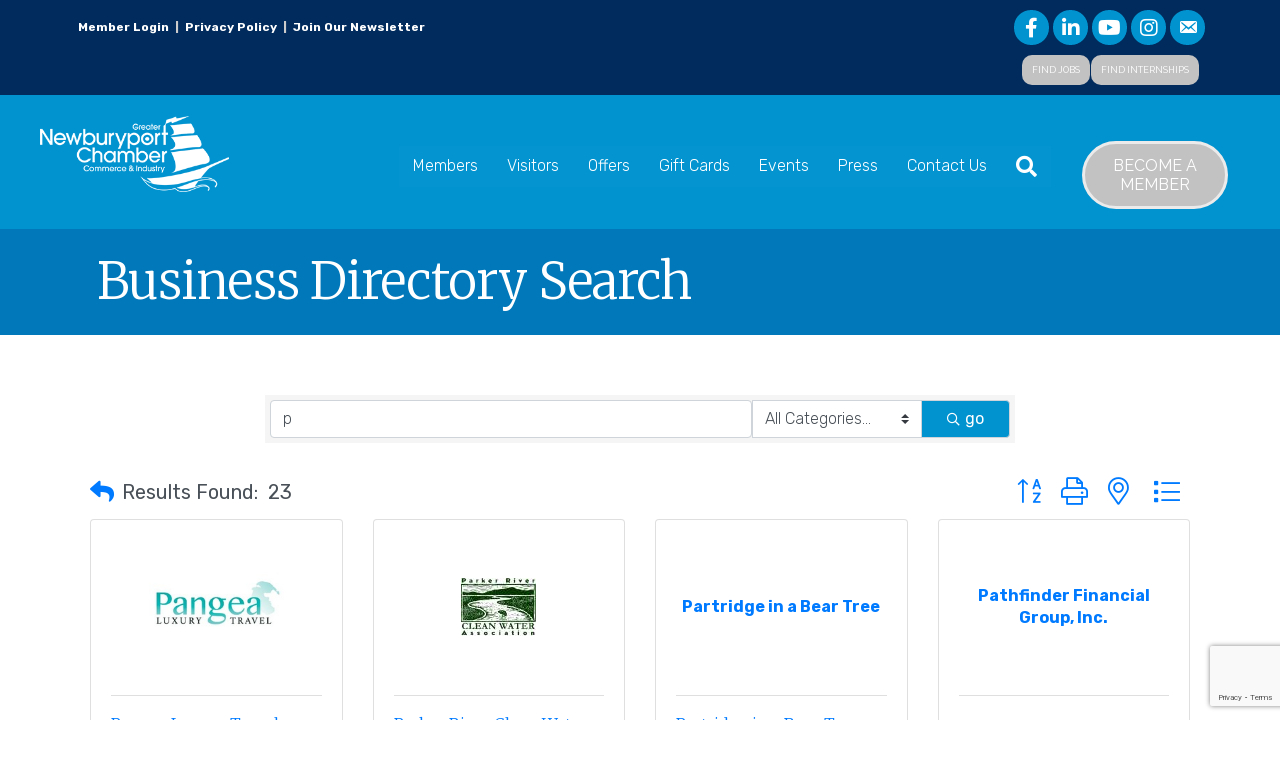

--- FILE ---
content_type: text/html; charset=utf-8
request_url: https://www.google.com/recaptcha/enterprise/anchor?ar=1&k=6LfI_T8rAAAAAMkWHrLP_GfSf3tLy9tKa839wcWa&co=aHR0cHM6Ly9idXNpbmVzcy5uZXdidXJ5cG9ydGNoYW1iZXIub3JnOjQ0Mw..&hl=en&v=PoyoqOPhxBO7pBk68S4YbpHZ&size=invisible&anchor-ms=20000&execute-ms=30000&cb=woe2s2vusn3x
body_size: 48968
content:
<!DOCTYPE HTML><html dir="ltr" lang="en"><head><meta http-equiv="Content-Type" content="text/html; charset=UTF-8">
<meta http-equiv="X-UA-Compatible" content="IE=edge">
<title>reCAPTCHA</title>
<style type="text/css">
/* cyrillic-ext */
@font-face {
  font-family: 'Roboto';
  font-style: normal;
  font-weight: 400;
  font-stretch: 100%;
  src: url(//fonts.gstatic.com/s/roboto/v48/KFO7CnqEu92Fr1ME7kSn66aGLdTylUAMa3GUBHMdazTgWw.woff2) format('woff2');
  unicode-range: U+0460-052F, U+1C80-1C8A, U+20B4, U+2DE0-2DFF, U+A640-A69F, U+FE2E-FE2F;
}
/* cyrillic */
@font-face {
  font-family: 'Roboto';
  font-style: normal;
  font-weight: 400;
  font-stretch: 100%;
  src: url(//fonts.gstatic.com/s/roboto/v48/KFO7CnqEu92Fr1ME7kSn66aGLdTylUAMa3iUBHMdazTgWw.woff2) format('woff2');
  unicode-range: U+0301, U+0400-045F, U+0490-0491, U+04B0-04B1, U+2116;
}
/* greek-ext */
@font-face {
  font-family: 'Roboto';
  font-style: normal;
  font-weight: 400;
  font-stretch: 100%;
  src: url(//fonts.gstatic.com/s/roboto/v48/KFO7CnqEu92Fr1ME7kSn66aGLdTylUAMa3CUBHMdazTgWw.woff2) format('woff2');
  unicode-range: U+1F00-1FFF;
}
/* greek */
@font-face {
  font-family: 'Roboto';
  font-style: normal;
  font-weight: 400;
  font-stretch: 100%;
  src: url(//fonts.gstatic.com/s/roboto/v48/KFO7CnqEu92Fr1ME7kSn66aGLdTylUAMa3-UBHMdazTgWw.woff2) format('woff2');
  unicode-range: U+0370-0377, U+037A-037F, U+0384-038A, U+038C, U+038E-03A1, U+03A3-03FF;
}
/* math */
@font-face {
  font-family: 'Roboto';
  font-style: normal;
  font-weight: 400;
  font-stretch: 100%;
  src: url(//fonts.gstatic.com/s/roboto/v48/KFO7CnqEu92Fr1ME7kSn66aGLdTylUAMawCUBHMdazTgWw.woff2) format('woff2');
  unicode-range: U+0302-0303, U+0305, U+0307-0308, U+0310, U+0312, U+0315, U+031A, U+0326-0327, U+032C, U+032F-0330, U+0332-0333, U+0338, U+033A, U+0346, U+034D, U+0391-03A1, U+03A3-03A9, U+03B1-03C9, U+03D1, U+03D5-03D6, U+03F0-03F1, U+03F4-03F5, U+2016-2017, U+2034-2038, U+203C, U+2040, U+2043, U+2047, U+2050, U+2057, U+205F, U+2070-2071, U+2074-208E, U+2090-209C, U+20D0-20DC, U+20E1, U+20E5-20EF, U+2100-2112, U+2114-2115, U+2117-2121, U+2123-214F, U+2190, U+2192, U+2194-21AE, U+21B0-21E5, U+21F1-21F2, U+21F4-2211, U+2213-2214, U+2216-22FF, U+2308-230B, U+2310, U+2319, U+231C-2321, U+2336-237A, U+237C, U+2395, U+239B-23B7, U+23D0, U+23DC-23E1, U+2474-2475, U+25AF, U+25B3, U+25B7, U+25BD, U+25C1, U+25CA, U+25CC, U+25FB, U+266D-266F, U+27C0-27FF, U+2900-2AFF, U+2B0E-2B11, U+2B30-2B4C, U+2BFE, U+3030, U+FF5B, U+FF5D, U+1D400-1D7FF, U+1EE00-1EEFF;
}
/* symbols */
@font-face {
  font-family: 'Roboto';
  font-style: normal;
  font-weight: 400;
  font-stretch: 100%;
  src: url(//fonts.gstatic.com/s/roboto/v48/KFO7CnqEu92Fr1ME7kSn66aGLdTylUAMaxKUBHMdazTgWw.woff2) format('woff2');
  unicode-range: U+0001-000C, U+000E-001F, U+007F-009F, U+20DD-20E0, U+20E2-20E4, U+2150-218F, U+2190, U+2192, U+2194-2199, U+21AF, U+21E6-21F0, U+21F3, U+2218-2219, U+2299, U+22C4-22C6, U+2300-243F, U+2440-244A, U+2460-24FF, U+25A0-27BF, U+2800-28FF, U+2921-2922, U+2981, U+29BF, U+29EB, U+2B00-2BFF, U+4DC0-4DFF, U+FFF9-FFFB, U+10140-1018E, U+10190-1019C, U+101A0, U+101D0-101FD, U+102E0-102FB, U+10E60-10E7E, U+1D2C0-1D2D3, U+1D2E0-1D37F, U+1F000-1F0FF, U+1F100-1F1AD, U+1F1E6-1F1FF, U+1F30D-1F30F, U+1F315, U+1F31C, U+1F31E, U+1F320-1F32C, U+1F336, U+1F378, U+1F37D, U+1F382, U+1F393-1F39F, U+1F3A7-1F3A8, U+1F3AC-1F3AF, U+1F3C2, U+1F3C4-1F3C6, U+1F3CA-1F3CE, U+1F3D4-1F3E0, U+1F3ED, U+1F3F1-1F3F3, U+1F3F5-1F3F7, U+1F408, U+1F415, U+1F41F, U+1F426, U+1F43F, U+1F441-1F442, U+1F444, U+1F446-1F449, U+1F44C-1F44E, U+1F453, U+1F46A, U+1F47D, U+1F4A3, U+1F4B0, U+1F4B3, U+1F4B9, U+1F4BB, U+1F4BF, U+1F4C8-1F4CB, U+1F4D6, U+1F4DA, U+1F4DF, U+1F4E3-1F4E6, U+1F4EA-1F4ED, U+1F4F7, U+1F4F9-1F4FB, U+1F4FD-1F4FE, U+1F503, U+1F507-1F50B, U+1F50D, U+1F512-1F513, U+1F53E-1F54A, U+1F54F-1F5FA, U+1F610, U+1F650-1F67F, U+1F687, U+1F68D, U+1F691, U+1F694, U+1F698, U+1F6AD, U+1F6B2, U+1F6B9-1F6BA, U+1F6BC, U+1F6C6-1F6CF, U+1F6D3-1F6D7, U+1F6E0-1F6EA, U+1F6F0-1F6F3, U+1F6F7-1F6FC, U+1F700-1F7FF, U+1F800-1F80B, U+1F810-1F847, U+1F850-1F859, U+1F860-1F887, U+1F890-1F8AD, U+1F8B0-1F8BB, U+1F8C0-1F8C1, U+1F900-1F90B, U+1F93B, U+1F946, U+1F984, U+1F996, U+1F9E9, U+1FA00-1FA6F, U+1FA70-1FA7C, U+1FA80-1FA89, U+1FA8F-1FAC6, U+1FACE-1FADC, U+1FADF-1FAE9, U+1FAF0-1FAF8, U+1FB00-1FBFF;
}
/* vietnamese */
@font-face {
  font-family: 'Roboto';
  font-style: normal;
  font-weight: 400;
  font-stretch: 100%;
  src: url(//fonts.gstatic.com/s/roboto/v48/KFO7CnqEu92Fr1ME7kSn66aGLdTylUAMa3OUBHMdazTgWw.woff2) format('woff2');
  unicode-range: U+0102-0103, U+0110-0111, U+0128-0129, U+0168-0169, U+01A0-01A1, U+01AF-01B0, U+0300-0301, U+0303-0304, U+0308-0309, U+0323, U+0329, U+1EA0-1EF9, U+20AB;
}
/* latin-ext */
@font-face {
  font-family: 'Roboto';
  font-style: normal;
  font-weight: 400;
  font-stretch: 100%;
  src: url(//fonts.gstatic.com/s/roboto/v48/KFO7CnqEu92Fr1ME7kSn66aGLdTylUAMa3KUBHMdazTgWw.woff2) format('woff2');
  unicode-range: U+0100-02BA, U+02BD-02C5, U+02C7-02CC, U+02CE-02D7, U+02DD-02FF, U+0304, U+0308, U+0329, U+1D00-1DBF, U+1E00-1E9F, U+1EF2-1EFF, U+2020, U+20A0-20AB, U+20AD-20C0, U+2113, U+2C60-2C7F, U+A720-A7FF;
}
/* latin */
@font-face {
  font-family: 'Roboto';
  font-style: normal;
  font-weight: 400;
  font-stretch: 100%;
  src: url(//fonts.gstatic.com/s/roboto/v48/KFO7CnqEu92Fr1ME7kSn66aGLdTylUAMa3yUBHMdazQ.woff2) format('woff2');
  unicode-range: U+0000-00FF, U+0131, U+0152-0153, U+02BB-02BC, U+02C6, U+02DA, U+02DC, U+0304, U+0308, U+0329, U+2000-206F, U+20AC, U+2122, U+2191, U+2193, U+2212, U+2215, U+FEFF, U+FFFD;
}
/* cyrillic-ext */
@font-face {
  font-family: 'Roboto';
  font-style: normal;
  font-weight: 500;
  font-stretch: 100%;
  src: url(//fonts.gstatic.com/s/roboto/v48/KFO7CnqEu92Fr1ME7kSn66aGLdTylUAMa3GUBHMdazTgWw.woff2) format('woff2');
  unicode-range: U+0460-052F, U+1C80-1C8A, U+20B4, U+2DE0-2DFF, U+A640-A69F, U+FE2E-FE2F;
}
/* cyrillic */
@font-face {
  font-family: 'Roboto';
  font-style: normal;
  font-weight: 500;
  font-stretch: 100%;
  src: url(//fonts.gstatic.com/s/roboto/v48/KFO7CnqEu92Fr1ME7kSn66aGLdTylUAMa3iUBHMdazTgWw.woff2) format('woff2');
  unicode-range: U+0301, U+0400-045F, U+0490-0491, U+04B0-04B1, U+2116;
}
/* greek-ext */
@font-face {
  font-family: 'Roboto';
  font-style: normal;
  font-weight: 500;
  font-stretch: 100%;
  src: url(//fonts.gstatic.com/s/roboto/v48/KFO7CnqEu92Fr1ME7kSn66aGLdTylUAMa3CUBHMdazTgWw.woff2) format('woff2');
  unicode-range: U+1F00-1FFF;
}
/* greek */
@font-face {
  font-family: 'Roboto';
  font-style: normal;
  font-weight: 500;
  font-stretch: 100%;
  src: url(//fonts.gstatic.com/s/roboto/v48/KFO7CnqEu92Fr1ME7kSn66aGLdTylUAMa3-UBHMdazTgWw.woff2) format('woff2');
  unicode-range: U+0370-0377, U+037A-037F, U+0384-038A, U+038C, U+038E-03A1, U+03A3-03FF;
}
/* math */
@font-face {
  font-family: 'Roboto';
  font-style: normal;
  font-weight: 500;
  font-stretch: 100%;
  src: url(//fonts.gstatic.com/s/roboto/v48/KFO7CnqEu92Fr1ME7kSn66aGLdTylUAMawCUBHMdazTgWw.woff2) format('woff2');
  unicode-range: U+0302-0303, U+0305, U+0307-0308, U+0310, U+0312, U+0315, U+031A, U+0326-0327, U+032C, U+032F-0330, U+0332-0333, U+0338, U+033A, U+0346, U+034D, U+0391-03A1, U+03A3-03A9, U+03B1-03C9, U+03D1, U+03D5-03D6, U+03F0-03F1, U+03F4-03F5, U+2016-2017, U+2034-2038, U+203C, U+2040, U+2043, U+2047, U+2050, U+2057, U+205F, U+2070-2071, U+2074-208E, U+2090-209C, U+20D0-20DC, U+20E1, U+20E5-20EF, U+2100-2112, U+2114-2115, U+2117-2121, U+2123-214F, U+2190, U+2192, U+2194-21AE, U+21B0-21E5, U+21F1-21F2, U+21F4-2211, U+2213-2214, U+2216-22FF, U+2308-230B, U+2310, U+2319, U+231C-2321, U+2336-237A, U+237C, U+2395, U+239B-23B7, U+23D0, U+23DC-23E1, U+2474-2475, U+25AF, U+25B3, U+25B7, U+25BD, U+25C1, U+25CA, U+25CC, U+25FB, U+266D-266F, U+27C0-27FF, U+2900-2AFF, U+2B0E-2B11, U+2B30-2B4C, U+2BFE, U+3030, U+FF5B, U+FF5D, U+1D400-1D7FF, U+1EE00-1EEFF;
}
/* symbols */
@font-face {
  font-family: 'Roboto';
  font-style: normal;
  font-weight: 500;
  font-stretch: 100%;
  src: url(//fonts.gstatic.com/s/roboto/v48/KFO7CnqEu92Fr1ME7kSn66aGLdTylUAMaxKUBHMdazTgWw.woff2) format('woff2');
  unicode-range: U+0001-000C, U+000E-001F, U+007F-009F, U+20DD-20E0, U+20E2-20E4, U+2150-218F, U+2190, U+2192, U+2194-2199, U+21AF, U+21E6-21F0, U+21F3, U+2218-2219, U+2299, U+22C4-22C6, U+2300-243F, U+2440-244A, U+2460-24FF, U+25A0-27BF, U+2800-28FF, U+2921-2922, U+2981, U+29BF, U+29EB, U+2B00-2BFF, U+4DC0-4DFF, U+FFF9-FFFB, U+10140-1018E, U+10190-1019C, U+101A0, U+101D0-101FD, U+102E0-102FB, U+10E60-10E7E, U+1D2C0-1D2D3, U+1D2E0-1D37F, U+1F000-1F0FF, U+1F100-1F1AD, U+1F1E6-1F1FF, U+1F30D-1F30F, U+1F315, U+1F31C, U+1F31E, U+1F320-1F32C, U+1F336, U+1F378, U+1F37D, U+1F382, U+1F393-1F39F, U+1F3A7-1F3A8, U+1F3AC-1F3AF, U+1F3C2, U+1F3C4-1F3C6, U+1F3CA-1F3CE, U+1F3D4-1F3E0, U+1F3ED, U+1F3F1-1F3F3, U+1F3F5-1F3F7, U+1F408, U+1F415, U+1F41F, U+1F426, U+1F43F, U+1F441-1F442, U+1F444, U+1F446-1F449, U+1F44C-1F44E, U+1F453, U+1F46A, U+1F47D, U+1F4A3, U+1F4B0, U+1F4B3, U+1F4B9, U+1F4BB, U+1F4BF, U+1F4C8-1F4CB, U+1F4D6, U+1F4DA, U+1F4DF, U+1F4E3-1F4E6, U+1F4EA-1F4ED, U+1F4F7, U+1F4F9-1F4FB, U+1F4FD-1F4FE, U+1F503, U+1F507-1F50B, U+1F50D, U+1F512-1F513, U+1F53E-1F54A, U+1F54F-1F5FA, U+1F610, U+1F650-1F67F, U+1F687, U+1F68D, U+1F691, U+1F694, U+1F698, U+1F6AD, U+1F6B2, U+1F6B9-1F6BA, U+1F6BC, U+1F6C6-1F6CF, U+1F6D3-1F6D7, U+1F6E0-1F6EA, U+1F6F0-1F6F3, U+1F6F7-1F6FC, U+1F700-1F7FF, U+1F800-1F80B, U+1F810-1F847, U+1F850-1F859, U+1F860-1F887, U+1F890-1F8AD, U+1F8B0-1F8BB, U+1F8C0-1F8C1, U+1F900-1F90B, U+1F93B, U+1F946, U+1F984, U+1F996, U+1F9E9, U+1FA00-1FA6F, U+1FA70-1FA7C, U+1FA80-1FA89, U+1FA8F-1FAC6, U+1FACE-1FADC, U+1FADF-1FAE9, U+1FAF0-1FAF8, U+1FB00-1FBFF;
}
/* vietnamese */
@font-face {
  font-family: 'Roboto';
  font-style: normal;
  font-weight: 500;
  font-stretch: 100%;
  src: url(//fonts.gstatic.com/s/roboto/v48/KFO7CnqEu92Fr1ME7kSn66aGLdTylUAMa3OUBHMdazTgWw.woff2) format('woff2');
  unicode-range: U+0102-0103, U+0110-0111, U+0128-0129, U+0168-0169, U+01A0-01A1, U+01AF-01B0, U+0300-0301, U+0303-0304, U+0308-0309, U+0323, U+0329, U+1EA0-1EF9, U+20AB;
}
/* latin-ext */
@font-face {
  font-family: 'Roboto';
  font-style: normal;
  font-weight: 500;
  font-stretch: 100%;
  src: url(//fonts.gstatic.com/s/roboto/v48/KFO7CnqEu92Fr1ME7kSn66aGLdTylUAMa3KUBHMdazTgWw.woff2) format('woff2');
  unicode-range: U+0100-02BA, U+02BD-02C5, U+02C7-02CC, U+02CE-02D7, U+02DD-02FF, U+0304, U+0308, U+0329, U+1D00-1DBF, U+1E00-1E9F, U+1EF2-1EFF, U+2020, U+20A0-20AB, U+20AD-20C0, U+2113, U+2C60-2C7F, U+A720-A7FF;
}
/* latin */
@font-face {
  font-family: 'Roboto';
  font-style: normal;
  font-weight: 500;
  font-stretch: 100%;
  src: url(//fonts.gstatic.com/s/roboto/v48/KFO7CnqEu92Fr1ME7kSn66aGLdTylUAMa3yUBHMdazQ.woff2) format('woff2');
  unicode-range: U+0000-00FF, U+0131, U+0152-0153, U+02BB-02BC, U+02C6, U+02DA, U+02DC, U+0304, U+0308, U+0329, U+2000-206F, U+20AC, U+2122, U+2191, U+2193, U+2212, U+2215, U+FEFF, U+FFFD;
}
/* cyrillic-ext */
@font-face {
  font-family: 'Roboto';
  font-style: normal;
  font-weight: 900;
  font-stretch: 100%;
  src: url(//fonts.gstatic.com/s/roboto/v48/KFO7CnqEu92Fr1ME7kSn66aGLdTylUAMa3GUBHMdazTgWw.woff2) format('woff2');
  unicode-range: U+0460-052F, U+1C80-1C8A, U+20B4, U+2DE0-2DFF, U+A640-A69F, U+FE2E-FE2F;
}
/* cyrillic */
@font-face {
  font-family: 'Roboto';
  font-style: normal;
  font-weight: 900;
  font-stretch: 100%;
  src: url(//fonts.gstatic.com/s/roboto/v48/KFO7CnqEu92Fr1ME7kSn66aGLdTylUAMa3iUBHMdazTgWw.woff2) format('woff2');
  unicode-range: U+0301, U+0400-045F, U+0490-0491, U+04B0-04B1, U+2116;
}
/* greek-ext */
@font-face {
  font-family: 'Roboto';
  font-style: normal;
  font-weight: 900;
  font-stretch: 100%;
  src: url(//fonts.gstatic.com/s/roboto/v48/KFO7CnqEu92Fr1ME7kSn66aGLdTylUAMa3CUBHMdazTgWw.woff2) format('woff2');
  unicode-range: U+1F00-1FFF;
}
/* greek */
@font-face {
  font-family: 'Roboto';
  font-style: normal;
  font-weight: 900;
  font-stretch: 100%;
  src: url(//fonts.gstatic.com/s/roboto/v48/KFO7CnqEu92Fr1ME7kSn66aGLdTylUAMa3-UBHMdazTgWw.woff2) format('woff2');
  unicode-range: U+0370-0377, U+037A-037F, U+0384-038A, U+038C, U+038E-03A1, U+03A3-03FF;
}
/* math */
@font-face {
  font-family: 'Roboto';
  font-style: normal;
  font-weight: 900;
  font-stretch: 100%;
  src: url(//fonts.gstatic.com/s/roboto/v48/KFO7CnqEu92Fr1ME7kSn66aGLdTylUAMawCUBHMdazTgWw.woff2) format('woff2');
  unicode-range: U+0302-0303, U+0305, U+0307-0308, U+0310, U+0312, U+0315, U+031A, U+0326-0327, U+032C, U+032F-0330, U+0332-0333, U+0338, U+033A, U+0346, U+034D, U+0391-03A1, U+03A3-03A9, U+03B1-03C9, U+03D1, U+03D5-03D6, U+03F0-03F1, U+03F4-03F5, U+2016-2017, U+2034-2038, U+203C, U+2040, U+2043, U+2047, U+2050, U+2057, U+205F, U+2070-2071, U+2074-208E, U+2090-209C, U+20D0-20DC, U+20E1, U+20E5-20EF, U+2100-2112, U+2114-2115, U+2117-2121, U+2123-214F, U+2190, U+2192, U+2194-21AE, U+21B0-21E5, U+21F1-21F2, U+21F4-2211, U+2213-2214, U+2216-22FF, U+2308-230B, U+2310, U+2319, U+231C-2321, U+2336-237A, U+237C, U+2395, U+239B-23B7, U+23D0, U+23DC-23E1, U+2474-2475, U+25AF, U+25B3, U+25B7, U+25BD, U+25C1, U+25CA, U+25CC, U+25FB, U+266D-266F, U+27C0-27FF, U+2900-2AFF, U+2B0E-2B11, U+2B30-2B4C, U+2BFE, U+3030, U+FF5B, U+FF5D, U+1D400-1D7FF, U+1EE00-1EEFF;
}
/* symbols */
@font-face {
  font-family: 'Roboto';
  font-style: normal;
  font-weight: 900;
  font-stretch: 100%;
  src: url(//fonts.gstatic.com/s/roboto/v48/KFO7CnqEu92Fr1ME7kSn66aGLdTylUAMaxKUBHMdazTgWw.woff2) format('woff2');
  unicode-range: U+0001-000C, U+000E-001F, U+007F-009F, U+20DD-20E0, U+20E2-20E4, U+2150-218F, U+2190, U+2192, U+2194-2199, U+21AF, U+21E6-21F0, U+21F3, U+2218-2219, U+2299, U+22C4-22C6, U+2300-243F, U+2440-244A, U+2460-24FF, U+25A0-27BF, U+2800-28FF, U+2921-2922, U+2981, U+29BF, U+29EB, U+2B00-2BFF, U+4DC0-4DFF, U+FFF9-FFFB, U+10140-1018E, U+10190-1019C, U+101A0, U+101D0-101FD, U+102E0-102FB, U+10E60-10E7E, U+1D2C0-1D2D3, U+1D2E0-1D37F, U+1F000-1F0FF, U+1F100-1F1AD, U+1F1E6-1F1FF, U+1F30D-1F30F, U+1F315, U+1F31C, U+1F31E, U+1F320-1F32C, U+1F336, U+1F378, U+1F37D, U+1F382, U+1F393-1F39F, U+1F3A7-1F3A8, U+1F3AC-1F3AF, U+1F3C2, U+1F3C4-1F3C6, U+1F3CA-1F3CE, U+1F3D4-1F3E0, U+1F3ED, U+1F3F1-1F3F3, U+1F3F5-1F3F7, U+1F408, U+1F415, U+1F41F, U+1F426, U+1F43F, U+1F441-1F442, U+1F444, U+1F446-1F449, U+1F44C-1F44E, U+1F453, U+1F46A, U+1F47D, U+1F4A3, U+1F4B0, U+1F4B3, U+1F4B9, U+1F4BB, U+1F4BF, U+1F4C8-1F4CB, U+1F4D6, U+1F4DA, U+1F4DF, U+1F4E3-1F4E6, U+1F4EA-1F4ED, U+1F4F7, U+1F4F9-1F4FB, U+1F4FD-1F4FE, U+1F503, U+1F507-1F50B, U+1F50D, U+1F512-1F513, U+1F53E-1F54A, U+1F54F-1F5FA, U+1F610, U+1F650-1F67F, U+1F687, U+1F68D, U+1F691, U+1F694, U+1F698, U+1F6AD, U+1F6B2, U+1F6B9-1F6BA, U+1F6BC, U+1F6C6-1F6CF, U+1F6D3-1F6D7, U+1F6E0-1F6EA, U+1F6F0-1F6F3, U+1F6F7-1F6FC, U+1F700-1F7FF, U+1F800-1F80B, U+1F810-1F847, U+1F850-1F859, U+1F860-1F887, U+1F890-1F8AD, U+1F8B0-1F8BB, U+1F8C0-1F8C1, U+1F900-1F90B, U+1F93B, U+1F946, U+1F984, U+1F996, U+1F9E9, U+1FA00-1FA6F, U+1FA70-1FA7C, U+1FA80-1FA89, U+1FA8F-1FAC6, U+1FACE-1FADC, U+1FADF-1FAE9, U+1FAF0-1FAF8, U+1FB00-1FBFF;
}
/* vietnamese */
@font-face {
  font-family: 'Roboto';
  font-style: normal;
  font-weight: 900;
  font-stretch: 100%;
  src: url(//fonts.gstatic.com/s/roboto/v48/KFO7CnqEu92Fr1ME7kSn66aGLdTylUAMa3OUBHMdazTgWw.woff2) format('woff2');
  unicode-range: U+0102-0103, U+0110-0111, U+0128-0129, U+0168-0169, U+01A0-01A1, U+01AF-01B0, U+0300-0301, U+0303-0304, U+0308-0309, U+0323, U+0329, U+1EA0-1EF9, U+20AB;
}
/* latin-ext */
@font-face {
  font-family: 'Roboto';
  font-style: normal;
  font-weight: 900;
  font-stretch: 100%;
  src: url(//fonts.gstatic.com/s/roboto/v48/KFO7CnqEu92Fr1ME7kSn66aGLdTylUAMa3KUBHMdazTgWw.woff2) format('woff2');
  unicode-range: U+0100-02BA, U+02BD-02C5, U+02C7-02CC, U+02CE-02D7, U+02DD-02FF, U+0304, U+0308, U+0329, U+1D00-1DBF, U+1E00-1E9F, U+1EF2-1EFF, U+2020, U+20A0-20AB, U+20AD-20C0, U+2113, U+2C60-2C7F, U+A720-A7FF;
}
/* latin */
@font-face {
  font-family: 'Roboto';
  font-style: normal;
  font-weight: 900;
  font-stretch: 100%;
  src: url(//fonts.gstatic.com/s/roboto/v48/KFO7CnqEu92Fr1ME7kSn66aGLdTylUAMa3yUBHMdazQ.woff2) format('woff2');
  unicode-range: U+0000-00FF, U+0131, U+0152-0153, U+02BB-02BC, U+02C6, U+02DA, U+02DC, U+0304, U+0308, U+0329, U+2000-206F, U+20AC, U+2122, U+2191, U+2193, U+2212, U+2215, U+FEFF, U+FFFD;
}

</style>
<link rel="stylesheet" type="text/css" href="https://www.gstatic.com/recaptcha/releases/PoyoqOPhxBO7pBk68S4YbpHZ/styles__ltr.css">
<script nonce="Ba1miZmx335b2l92irus3Q" type="text/javascript">window['__recaptcha_api'] = 'https://www.google.com/recaptcha/enterprise/';</script>
<script type="text/javascript" src="https://www.gstatic.com/recaptcha/releases/PoyoqOPhxBO7pBk68S4YbpHZ/recaptcha__en.js" nonce="Ba1miZmx335b2l92irus3Q">
      
    </script></head>
<body><div id="rc-anchor-alert" class="rc-anchor-alert"></div>
<input type="hidden" id="recaptcha-token" value="[base64]">
<script type="text/javascript" nonce="Ba1miZmx335b2l92irus3Q">
      recaptcha.anchor.Main.init("[\x22ainput\x22,[\x22bgdata\x22,\x22\x22,\[base64]/[base64]/[base64]/bmV3IHJbeF0oY1swXSk6RT09Mj9uZXcgclt4XShjWzBdLGNbMV0pOkU9PTM/bmV3IHJbeF0oY1swXSxjWzFdLGNbMl0pOkU9PTQ/[base64]/[base64]/[base64]/[base64]/[base64]/[base64]/[base64]/[base64]\x22,\[base64]\\u003d\\u003d\x22,\[base64]/DtxJUMigrw5FLwpgKdMKkWXPDsxRFe3PDvMKNwpR+UMKFQsKnwpAiTsOkw71IP2ITwq3DrcKcNH/DosOewovDiMKcTyVqw7h/[base64]/CjGFmwpbDtzscEEHCqjQnw4AVw6DDkA9twroZKgHCt8KZwpjCtFHDnMOfwroLTcKjYMKTUw0rwq7DnTPCpcK+UyBGQDErah7CkxgoZFI/[base64]/CtsKld2Uyw5B/[base64]/[base64]/UDhxesOAwrHDpzFcw7fCiCnDmFvCvkXDtMOVwrkrw7/ClT3DjBJfw6U4worDj8ObwqpKe0zDvsKZXQNcdWJDw61mFE7Cu8OfRsKEH09mwrROwodzA8KVQ8O9w4jDjsKfw5LDmAwJccK3IV/CtGpMIVEdwoh6H3EbZcKkBVFxZ2BiVU99YCUfGcOFLBZCwrXDqg/DpMKFw5omw4fDlx7Di1d3XcK+w6bClXsCBMKHbV/[base64]/DocKwwr3Di8K4w745S8KZw7jCrMK1Y8OEdMOlLQUMKMKfw7HDkw86woXCoUE/w44cw6/DrjhLMsOdBMKLYcOaZMOTw6g0CMOaWQfDq8KzFsKxw7haUkvCh8Ohw6PDqizCsn4sfCgvM0lzwrTDj0PCqhDDvMO2cnPDohbCqH7CigLDkMKCwqcewpwATG1bwrDClABtwpnCr8Oiw5/Dk1ABwp3Cqkg9TVNew6ByZ8KVwrPCrTbDlVXDhcOvw4sDwoFydcOkw6TDphwzwr8EOHoTwo9mIxQwa2BwwoVGf8KQHMKlX3YtfMKGbSzCnGnClWnDvsOtwqzCicKPwrV7w54eUsO1d8OYBCkrwrhowqJBATvDqMOoc1QgwovCiDjDrxvCoUPDqQ/DiMOHw48ywpZTw712cxrCqlbDtjbDvMKWcyUaKMOrX2BiEkDDpkc7HSjDlX1CB8OVwpwTHBgcTC3DjMK6ElF0wojDgCDDocKbw7w7CW/DosO2N1/DqhAgeMKiSlQQw4nDvnnDhMKZw6hsw4w4D8OFX1LCmcK8wqFtd2DDr8KjQDLDoMKTcsOowpbCrTcpwqPCsW55w4AUEcOzE0bCs17Dmz7Ci8K0GMO5wp8CbcOlGsOJJMOYAcK/bHHClAB1U8KKScKgeS8mwqDDuMOewrkhO8K4REbDssO/w7fCjXcXSsOawoFowqQgw6TChXU+O8KTwpVCNcOIwo8DbG9Cw5fDm8KsKMK5wqbDu8KhDcKrMQHDkcO1wrRCwrbDrcKMwpjDm8KDZ8OcCigfw5I7dsKmWMO7VVY+w4gmGRPDlWEwDXkOw7fCqMKfwpVRwrrDscO9cifChgnCisKzOsOCw6/Cv2rCpMOFHMOhCcO+f15CwqQ/TsKYJsOBEcKaw5DDngPDicKzw6tpAcOANWbDvGpowrc4YMOeGRBue8OTwod9XHLCtkDDrVHCkTnClVpIwoAaw6LDqznCsgggwoNSw7fCmzvDvsO/[base64]/Cl8K8YcOYwrfClTQBwr3DucKYZMKpwpYrwqHDvgE+wrPCvcO+TMOWDMKUw7bCnsK3HMOgwpJ4w6jDpMKJbjk+wp7Di35yw651HUFnwr7DlRHCnE/CvsOddy/[base64]/CmsOHw73DocKkN8KQBxLDlcOTHcKNa3nDs8KPwpx0w4rDlMO5wrPCnDXCqXnCiMOLcSHDjEXCk1B6w5DCr8OYw78qwpbCqsKPMcKVw7rCm8OWwql5Z8KNwprDrDLDo27DvAnDmDXDvsOOSsKBwo/Cn8Ojw7jDhsKCw6HDhS3DvcKWBsOYakTCpcOqMMOfw74HD2RxB8OnA8KdTxcbXUHDgMK+wq/[base64]/w6teLMODaMKHGWrDqSzCn0UoKDzCscK1woMnLFRawr3Ct0IuYnvDh38PbcKQcHxyw6bCoSrClVgLw6JTw7d6QjTCksK7PFUtKzZZwrjDhStqw5XDuMKBWCvCj8Kjw63Dn2/DtWDDlcKkwqDCh8OUw6EzasO3wrbClUTCoXPCu3HDqwB+wo9mw7TDrkrDhBxiXsKZW8Kyw7wVw5R9OT7Cmi5CwqpUOsKEPDtGw6EHwpJUwpA9w4vDg8Oww6bDiMKAwrt+w7Jww4TDhcKVcRTCjcO3L8OEwp5LcsKiWl84w6NBw4XCqcK4by5kwrIxwp/DghJSwqEMNhVxGsKRGDHCkMOrwqDDiWTDmS8qXDw1YMKFE8OIw7/DgXtDbm7Dq8OHH8KrA0ZBOl1Qw7LCkkgUGncEwp7DiMODw4V3wr3DjnkSYzgWw5XDkR0FwrPDmMOCw44Kw4U/IHLCjsO5bMOUw48/PMOow6VbczPDhsOVfsO/bcOjYjPCmVPDnSbDiX3Dp8O5QMK2d8KSOF/DoWHDhwrDj8OwwpbCrcKcw7UBVMOnw4NENgTCsETCmHzClAzDpRI8XlvDkMOEwpXDo8KLwpnCimJua1PCjkdOQsK/w77Ds8KrwqnCijzDuwsqfUwuCX12XU7DsxDCmcKdwofCg8KnEMO2wofDosOBfXnDu0TDslrDgsO7D8OHwq3DhMKyw7HDo8KlGgpMwqZNwqLDn00nwpzCs8OTw6UUw4pmwrDCgMKLWTfDkVPCosOSwrstwrIlb8KEwobCoV/DtcKHw7jDh8OgJRzDlcOrwqPCkAPCqsKLWDTCvWkNw6/DtMOWwpE5KsKmw6XCo3wYw6lzw6DCscO9RsO8ASHCicOaWHvDqHkMwoDCphsSwrY2w4oADUTDlWZFw6tqwqk5wqViwoM8wqc/F1HCr3rChsOHw6TChMKbw7opw69jwodEwrTClcOGJzI/w6cewo0Mw7nChCDCq8OYJsOZdFTClk5rV8Otd1NHTMKgwqzDgivCtCw3w6NawonDjMKfwpMrY8Kaw7Juw5J/KRpUw6hoPXoaw7bDtBbDosOFF8OCEsOxHjE1dCZQwqfCpsODwrpSXcOZwoodw4gNw5nCiMObETVFMkXCncOnw53Clk7DgMOWUsK/JsOZWjrChMOxeMOVNMKKRUDDqQkkUXDCsMOCKcKJw77DhMO8DMOMw5E2w4A3wpbDqSJTTw/Cum/CmRplQsO/[base64]/[base64]/CrV0Uw7Igwo0Ow5xxwobDmTkww4JTw5nCjcOBKcOWw7kwcsOrw4zDl2DCo0JYVXRxcMOZaWPDmsK+w6pVQyrClcKwEsOqBDliwpFQayk/Hjg6w7dZUU5jw50iw5wHWcOJw480T8OSwq3DiWNFS8Ogw7/CnMOeEsOiWcOjLQ/DssKswqw3wppawqEhbsOpw5Nrw6zCrcKAEsO5AV/DrcKWwp7CmMKCV8KDLMKcw7w/woU9bh01wovDh8OGw4PCuTfDgMK8w6Vew7jCrV3DhkIsfcOpworCizdzAzDChwNuRcOoZMK5XMKSOlTDpwsNwpLDvsKgMnbDvGFsW8KyPMOdwpdAfG3CpR5TwrDCgDVRwpXDpToieMKHZMOiHH3ClMKywozDrz7DlVUMA8O/w5nChMKpLWjCisKWAcKBw644SnnDnHQqw6PDrmkpw7pnwrNTwr7CucKgw7jCvDI6wqjDnz8MX8K3BAgmW8KgBkVJwqoyw4sIDxvDmEPCi8OEw5Nnwq7Dj8O1w6how7Rtw5xUwqHCqcO6RcOOPwlkPyPCpcKJwp4Nwo/[base64]/cUDDjTdbFXltX8KscBQYwpYTwr7DplFWw6vDoMKYw5XChDEdUsKowo/DnMOywrZCwq0ODng7TCHCtiTDgC/[base64]/DpW7Ck8O8RMKNBWDDtMO9Dk7Ctw5fOywwG8KNwrLDssKswrHDoGwxL8KnelbCvEc1wqBtwpXCkcKsCi82EMKPe8OoVSfDvC/[base64]/CrRkKO8KYwrrChcKgScKQXSrCqyrDhULDu8OmdMKHw7k7wr7Dq04Qwpo2wpfCoWNGw5TDgx7CrcOiwrvDjcKZFsKNYlNhw7/[base64]/DgSzDpFgoLQsmRcK9F8OPw6ImEkbDlMKXwrTDs8K/KlTCkyzCkcOqOsOpEDbDmMK8w40Aw4o6wovDvjcPwrvDl07CmMKWwqgxRxliwqkowprDp8OnRBTDrTnCn8K3YsOiUHRUwqvDtQnCgTBdV8O7w6JzW8O0YVlfwoIJXMO/fMKuS8OkC08ZwoErwqvDhcKmwrvDgsOrwqxtwq3DlMK5GMO/[base64]/w7FcccKiwprChsOkwpvChC3DnWUxwqbDj8KHw4DDpMOmZMOkw58DKShEe8Oaw4vChA4/fi7Cn8OyY2Znw7LCsAh+wrEfesK7NcOUbcOccksCGsOOwrXCjlAgwqEUFsO7w6Ega3HDjcO+wo7CmcKfUcKBfw/CnShqw6AKwpMXZAnCgcKgXsO1woQOP8K0cUfDtsO3woLCglU/w7onBcKMwqxXM8KrR2AEw5Auw5nCpMOhwrFYwowxw40AWnXCo8KXwpHClcOKwo46PsK6w7jDj0IRwpXDuMOYwq/DlFBKLsKMwo4KUD5WAMObw4/Dj8KAwoNAU3BOw6Azw7DCsDfCqDRnTMONw6jCtAnCkMKTdMO5eMKiwotyw61SIzxdw7zCnEfDr8OGEsORwrZbw6N+SsOpwrJSw6fDjX1tbUUIfzUbw68kIcKDwpY3wqrDkMOOw7ZKw7jDkmHDlcKzwp/DuGfCiy9lwqgiAkvCsh9Gw5LCtX3CoAHCnMOnwqDCjcKPAsK8wo1Qwr4QLWExYHZcw6lhw4fDlgnDisOkw5XDo8Knwq3Ci8KobQkHNx0aJRpIA3/Dg8OSwqwnw7h/[base64]/DWVbSsKxQ8Ksw71dw70yJU5hLMO9w7nCp8O8OcOdFh/CqsKbC8KPwpTDjsOXwoIPw7TDqsODwohvNBsRwrLDvMO5b1nDjMOhTcOmwp4qWsOgDU5XeCXDhMKxXcKFwrnCmsO3OVrCpxzDv0jCgQdrEcOuDsOewpLDnMKqwpJDwqAdeWVgBcOfwpMbHMOmVAnCg8KxcU/[base64]/DtMOnY8KowrVvwrY2Qmkwwro/w4TCi8O1V8Ktw6kSwqAbB8Kbwp3Co8OgwqQCDMKvwrp2wpXDoW/CqMOqw5jCgMKvw50RPsKpccKowoLDuTPCvcK2wp4eMzozaFTCncKjUUwHc8KEH0fCi8OpwqLDly8XwpfDr0XCiUHCuF1TMMKAwoLCmE9dwobCpRdEwrzCnG/Cn8KKIX0WwofCosKOw7vDtXDCisOLGcO4QgY3MDhjccOkw6HDrFJbZTvDl8ORwr7DjsKCeMOXw6RPMDTClMO5PB8Ww6jCisODw6lew5Qlw7/CocOXUGMdW8KPPsOXw5fCtMO1BsKLwosKK8KOwpzDtgxDbcKTX8K0C8O6LcKxKQLDhMO7X3FoFCBTwo9gGjpkDsKMwqpxeBRmw7kWw6nCixnDqWl4w5hlNRrDtMKxw6sXOsOvw5AFwqrDt0/CnzJjBXvChcKxUcOSNHbDu3PDuGR1w4fCl0xxGMKdwpc9UTzDhMKowobDk8OWw53CqcO0T8OYK8K9U8K6XMOPwrZ6acKvdSoVwrDDn1TDpcKXQMOMw7E2YcOLUsOnw7VRw6g7wofDnsKwYCTDqRbCiAYuwojDhEzDtMORUcOEwpM/SsKrQwJgw4pWVMO/DDI6TURZwp3Ct8KjwqPDv3gvf8K+w6xJJRHDqkMIXsKYLcOWwolPw6Zaw7N5w6HDhMKdKMKqDMKvw5TCuHfDillnwo7CiMKkXMKebsKoCMOtU8Omd8KFTMKBMwpqWMOmPjhrDX06wq57aMO6w5bCusK+woPCnkzDqhfDsMOxb8K/[base64]/DrTjCt0DDhcKuN1F8SEccwojChsKvNMKiw4PCvcKBL8O0XMOER0PCkMONOWjCssOOOg9ow7IaEDU4wqx5wr8nI8O9wrUNw5TDkMOywrM9HW/CmQt2F13CpUPDjsKywpHDv8OEAcOZwrjDiU1KwphrZsKGw5VSXXvCnsK/[base64]/[base64]/CvsO4w7ZTMCTDl8ODDsO0wr/CtsKxO8K5SChPOl3DssO9NMOUBUwPw4R8w7bDjic0w4nDkMKYwpgWw78ECFUMBj9qwoVOwr3Cs2cfRMKxw7jCgQEHPibDjDBNLMOTY8KTUyTDk8OgwrI5B8KueQhzw65gw5HDvMOyJSrDhG/DocOSBGogw5PCjMKnw7vCtMO5w6rCtWJhw63CiTHDtsOQQUkDHTQKwovCt8OPw4nChsKFw6ceWTtXYW0zwpvCsmvDpkvCqMOkw4zDl8KkTDLDtnvCnMKOw6rDu8KUwrcIOBPCrDw2ND/Cv8O1N3nCs1nCnsOVwqPCmVkYQTdsw4PDvHXCh0pSMk5hw7/DsRQ8YT5gS8OSR8OlPSjDvcKsfcOjw5cHaDRCwrDDocOxIcKiVX8tR8KTw5bCnUvCn3IbwpLDs8O6wqzCgMOBw4TCmcKJwq15w5/Cv8OfBcKSwpXCmytAwqwodWjDv8Kcw53CjsKsOsOsW0DDpcOWWSHDkmfDisOAw4U1E8ODw57DmFDDhMKNdysADcKYVMKqwqXDk8KGw6Y0wo7DtjM/w4LDsMKew6l5FMOScMKSV1XDkcO/DcK6wocuMkIBZ8K1w5hKwp5DH8KAAMKdw7TCkSXCgsK2ScOSZmrDo8OCZcK/[base64]/DMOBJyzCt8O2w4UtM245wpPCvEMZwovDpsOYEwsUf0EMw6tVw7XCpMObw6zCojTDmcO6UMO4wrnCnQPDuVDDoF5bZsOLegrDpcO0d8KBwqZ0wqfDlDnCpcO4woV2wqI/wrnDhSYnF8KWGi4BwppMwoQuwqfCplMydcKkw4p1wp/DocKiw5XCuyUID1XDo8OJwpgyw4PDljZjBMKjGsK9w6UAwq0scSLDn8OLwpDCuwZ5w5fCvkIXw63CkGgYw7bCmk99wqA4LTbDtxnDncObwoLDn8OGwrQKwoTDmsKfUAbDoMKvJMOkwrFzw6tyw4jCqx5VwpwcwqrDo3FXw6/Dp8OHwqt/SjzDnCUTw6DCoGzDv13Dr8O6MMKfIcKnwrTCs8KqwqTCl8KiAMKkwozDq8Kfw4d2w6Z/RAApblppQ8KRWnrDvsKHfcO7wpRUFlAqwqdzV8OjI8OIOsOIw5ctw5pTOsK0w6puN8KBw597w7BlXcKwR8OZGcOgP01ewp7DulHDiMKZwp/DhcKvSMOvZzUiCntrXlJCw7AHEkLCksO+w44UCSMow45xLnrCo8ODw7jCm1bCl8O7dMOMM8KAwoYgbcOGenkRdHk6T3XDtQzDisOqXsKow6nCicKKeiPChsKYaifDs8KYKwYsIMKnecK7wo3DnTHChMKSw4rDt8O8wrfDqXtNAA8hw58BUW/DlcODw7Zow48gwo9HwrPDl8O1dwQ/[base64]/[base64]/w4oHw7vDo8OVwqjCj3bDtcKkQCtbbsKHHkF2QlcrdEHDszsYw7jClGouBcKNEcO3w77CkkjCnmoTwqEOYsKpIhd2wrpeHEPDl8KswpBmwpVBJX/DtWk4TMK1w4NuJMO5MmrCnMKAwp3DjAbDsMOMwoV8w4p3QsOJO8KJw5TDmcKYSCXDn8Oxw6HCiMOoNgrCoW7Du3ZEwqYCw7PCjcOyVhbDpz/CuMK2MgXCjMKOwrpzKcOJw64Nw7kzBjgpdcKAC2XDocOMw7psworCv8Kqw6NVGzzDnR7CjUkqwqYhw7FOaSYbw44NcgrDplAuw57DjsOODzhPw5Nvw5U1w4fDqzDCrRDCs8Oqw4vDrsK4Fwd8QcKRw7PCmArDu3JFLMOKQsKyw7UWOsK4woHCt8O/w6XDqcO/QFACR0DCllLClMOKw77Ckhs8wp3CvsKEOGTCmcK9e8KrIMO5wo7CjB/CrSd5cVvCpnYqworCnSpCSsKgCMKtXHnDi2LCmmQJacOmHsOiwovCjWc1w5LClMK7w71pCijDr1tEMRbDlxIcwqzDsGvCgGHCuSZXwoMIwoPCvnsPH0gKVMKQF0YWQ8OYwrUMwr8Ow6kIwq0EbwzDvx10LsOZc8KMwr/Cr8OIw5vCqEI/VcKvw58oV8OiLUc6U1QTwq8lwr5QwpvDlcKpNMO4w5jDjsO9QT8uJVDDvcOMwpI0w69twr3DmiHClcKBwpZZwojCtHrCkMOsIkEHKF7CmMK2SjhMw7zDojHCtsO6w5JSM3QAwqYYAcKCTMKvw50mwrpnO8O4w4zDo8ODN8Oqw6JuRj/CqG1LJ8OAJzLCuHgHwp3Chn1Xw4pdOsOKNW3Cjx/[base64]/CnyPDvsOsSxbDqcOELcOqc2vDg0wKw45RfMOdw7DDhMK0w7luwo1KwqMEQjHDiz/CjyE2w6XDusOnasOkGHkxwq0hwqHDtsKHwq/CgsKFw5PCnsKwwqNzw4sjBhYowqI3csOIw43CqCtULRwgXsOowpXDjcO7HVrCq27DiBV6N8OSw7TDgsK+w4zDvH8sw5vCjcOeKMKkwp5GFlDCg8O2RloBwqzDhE7DtBZXw5h+JQ4eQU3CnD7CoMKIJBrDicOJwp4VacO/[base64]/Dj8ODw5nChMORFsOxO8KEwrDDqMKHwqvDt8OCGMOlwrNIwolOcsKKw63CqcKuwprDqcKJw6bDrgF1wqzDrSd7CTPCoRzCu14uw6DCsMKqHMOZwrrClcKJw74RAhXDkivDosK6wqXDs241wpglA8O0w6nCisO3w4rCpsKJfsObCsO+wofDr8OGw6/DmFnClR5jwozCszzDkVkew7nDozJ0wpHCmHd2wqDDtkLDhEfCksKKDMOpTcOjeMK2w6JpwqPDi0nCtMOsw7sTw6AhMBRVwrxRFm98w6Q4wrJHw7Mpw5TCjsOqbMODwoPDmcKGNcOtK0dsZ8KGNCTDrGTDsyHDmcKOAMK3TcO/[base64]/csKzPcO9wq7CiDsPJXXClgphw7wvw44tdFYQXcKZJMOZwoQbw4oWw7tid8KxwoZrw7J8YMKqVsOBwq4qwo/Cn8OUOVdtOQfDgcOzwqjCkMK1w47DgMKFw6V5D3TCucOGOsOsw4fCjANze8KLw49GDl/[base64]/[base64]/[base64]/w6xNw7IEODTDhMOXEwPCusKHY8Kww7PDnT1Kw5nCjkF/wpBpwpnDrTPDoMO1w5ZROcOSw5zCr8OPw77Dq8KkwpxiYEfDog8LbcOew6/CkcKew4HDsMKew7jCqcKTAMO+Zm7Dr8OfwoA/UARhJsOXDW7CmcKcwqzCqcOfWcKGwp/DnUfDj8KOwpPDvkhFw4TChMO7EcOfNcKMcHRpGsKHQyRXDgTCpS9Rw59ZZS1+E8O+w63Dql/DgGLDtMONBcKRZsOKw73CnMKKwrnCqA8kw7NIw50KUD08wpLDvMOxG3I1csOxwqRGQ8KLwo/CrjLDusKiFcOJUMKGUMORecKLw5wNwpZWw4lVw4YpwrQJVSbDnFjCjUYYw6g7w7xbJC3ClsO2w4HChsOhSE/CvADCksKwwpjCjHVSw7zDpsKSDcK/[base64]/ChHPDvVLCg8OzwrvCtsKYw5ETwqrDicOew7jCmylNNMK+wobDssKNw5wHIsOVw7jCncO4wqR/CcOFPgbCtE0ewrjCpMOTCBzDoy10w4ldX31oWWXCpsOaZ2kjw6ZswoEEUj1PRmQsw4rDgMKKwqJWwog/cWBee8O/[base64]/CocOfcRHDg8O2wqfDvyjCqkRfw7/Dk8KPw7knw58Ww6/Cq8KZwr3Dm2HDtsKrwpbDuUJzwphnw58bwprDr8OeW8OCw7QiMsKPYsKsbQHCp8Kkwo4Rwr3CqRjCnD5nQU/[base64]/woN3TwlAZVJ1wrcqw7rDocKAJMK1wovDjGLCm8OSMsOWw5paw4Egw7codXF/ZgfDtmlsecKZwohTam/DssOGVHprw5NXTsOONMOKZz4nw68cP8OSw47DhMKxeQzDkcOOCmgOw5EBdRhzfsKLwq3CoUBdN8OJw7XCvMKCwqbDuwjDlMK/w5/DkcOYJ8OdwoTDvMOlO8KEwqnDicOFw4c6acK/wrULw6rCtjxKwp47w4ZWwqwARE/CkWZNw70yUcODLMOvbsKLw7RGHMKbDsKBw6LDlcOfeMKNw7TChws3bwLCs3bDgEbDkMKbwpl2wropwpt8CMK3wqluw4dNFkfChMO+wrjDuMOWwpnDiMOcwrTDh3bCssO1w4VNwrAVw77DiRDCtjTCii5Qa8OiwpVIw6/DkUrCskfCtwYGDmrDkULDnloIw5wEW0bCi8O2w7HDqcOGwrF2DsOKdsOpB8OzWMK6wpcaw7gpS8O7w58EwqfDnmIQGMOvd8OKPcK1JjPCs8OvHD/CqMKzwqvDslLCgnRzVsOuwqnDghITcQxSwpfCu8OJwrMQw4ocwqvCrzArw6HDsMO6wq0ANFLDl8KyAW51H1jDgMKbw4cww65zU8KkDHnDhmILVcK4w4bDmhRjZR5Xw6PCsiMlwrsWw53DgjXDtHU4IMKQfgXChMKBwoZsRR/Dh2TCn28QwqzDmMKbdMONw4hAw57CisK0O1kxE8KSw5nDqcO7RcO9M2fDrkUiX8KTw4DCkjRew7EowqAtV1bDvsOTWxbCvmh/dcOIw78BdXrChFTDhcKaw6DDiAnCtsKrw71Pw6bDpAxsGlwxJhBEwo09w7XCpj7CkRjDmWpow5dMDndOFSXDg8OoEMOaw7oULSJLQTfDpsKgX2s+QUMKQcOTSsKmPTc+d1TCqcOJecO/NWdZURNwcB8dwq/DuzV9ScKXwoHCtA/CohRHwoUpwqgJOmsgw6bCpH7Cl0vDk8KBw4MZw7oZfcOfw5QawrHCo8KmF1nDhMOqS8KkNsKMw5/[base64]/YsO1bQdbwrnDngnDvcKsw4DDtcO0wrZ7I8OFwpfDvsO0N8Oew7wjwoXDq8OJwpjDmcKZTUYjwq0zUHDDgAPDrGrChmPDhATDuMKDHCQowqXCnHbDogEyLUnDjMODUcOrw7vDrsKqP8ONwq3DtsOXw5IJXFQ/bnQ+Fgoaw5bCjsOqwonDgjccARREwqvCmCk3SsOsbhlkXsO+els5BgbCv8ONwpRVG3DDoEXDoV3CncKNXcOXw4RISsOvw4XCoj/CvhvCvxDDv8K5JH4TwpFPwoHCv2vDtTo0w5hLdTUjZMKNNcOrw5fCssOifUDDlsKpc8OFwpwHSsKRw6Ipw7fDjjsZbsKPQyJPYsOzwotow7PCgTjCklM1MnTDisKlw4cFwoTDmn/[base64]/DucKvwrrClSjCmBlswqILe2JDwrfCuRFIw6xmw5vCrsKPw4fDsMOMEWccw5R2w6MDO8KPO1TCn1DDlQ1Qw6nDocKyQMKjP1ZHwqcWwrrDvRY/[base64]/[base64]/ChsODwqZOJy7CiEcCw6/CvMO+wpohwptcwqnDv2HDpEzCg8OnecK6wrcQexd3YcOFSMKcdnxUfnNrWMOMGsK/CMOTw4N9CwVzwqTCqsOkS8O1M8OJwrjCi8KQw5/CuUjDlyshd8OxX8KjNsOgBsOENMK0w58/wpxywpvDhMOJfDZLZsKew5fCvVDDgFhxCcKqHz8IOU3DmD4CHULCin7Do8OPw7fCml14woPCtkIJYlZ5U8OXwpE3w49/w6xfJXDCvVYywph5ZkPCgwzDozfDkcOMw4DCtS1oJ8OEwoDDmcOUA0cnU1l3wr0/ZcOcwoHCgEFfwqxQaSw5w6F5w4HChToiYg5Yw41lacOyHcKewovDg8KRw7Fxw6DCmBbDusO0wogCOsKcwrEww4lcO05xw5MQK8KLJh/Du8OBdcOUYMKYGcOdfMOSFgzCrcOOP8O4w4AbGz8rwrXCmGHDngXDucOAXRnDiXgJwo9KKsKRwroww7RKScK1K8ODJR8EKydGw4ESw6rDjR/DpnNdw6TCvsOpNB0edMKmwqfCk3ktw5MFXMOCw4vDnMK/[base64]/DmFFESMODwqJ3wrjCpmhTw5p2wpc2RcKzw4RiwrHDkcK9w7M2R0LCm1fCicO/NGjCtsOiQVvDlcKfw6deUUB+DihUwqwwP8KCH3t2QHpdFMOWNsOxw4sRdwDCm0pFw5YvwqsGw4rCoETCl8OfcgYUBcK8DHtTNEjDv05UK8KIw5g9YsK1XWTCiDEICw/[base64]/Dtklaw5Zuw47CgBHDqQZpBcOLM3HDgcKQLgfDlTc7ZcKnwqzDjcO+c8O3IGdOw55ULsKOwp/ChMKyw5rCjMKwQTBtwq/CnAVbJ8KzwpPCtSkwOi/Dq8OVwqIEw4PCgXhVBMOzwpbCvyHDtmcXwprCmcOHw7bCpcOlw4lLUcOZKXM6UMOtS3dVGhx5wo/[base64]/Cv8Khw4UtwpHCvMKZw5zCoTRkwozDqRFDecO9bgBgwp/[base64]/CnUbDjsOvJgJQwonCmGUGBMKFfsO3wojCosOBw4HDlmbDocKEdVlnw6bDn2vCqm/[base64]/Co8Ouw5UPWnbDtDrDlMOYKGTDg8KOFwRSE8KyLDhCwrDDgMOaTzg7w6JhEzwIw6BtWADDrcOQwrkIYsKdw73CucOaDjvCv8Ojw6jCsTjDssOiw64Kw5AXfHvCnMKuOcOZXC/[base64]/[base64]/Dg8Oow6jCjGfDicO5dcKFw78owrjCnlA+DlY4OsK/Fl4IFsOAJMKNOhrCrxXCmsKkMRBXw5QTw7Ncw6fDnsOIVFk0RcKJwrTCqjXDoyzCnMKNwpjCg0VoTTQKwp1lwpTCkWrDm2fCqxMXwqrCrUHCrXXCiArDoMOTw7wlw7sAB0PDqsKSwqYDw4AwFsKKw4LDqcOjwrfCvHVdwqfCjcKEKMOkwp/DqcO2w45aw7jCg8K6w4gcwovChcKkwqFuw6nDqnUbwpnDicOTw6ZRwoEDwq4wcMOZPxXCjWnDrcK1w5sRwqPCssKqTn3CocKUwo/CvnV9DcOVw5xQwpzCiMKmKsOsNzrDhifCvibDgmkiGMKLcBXCm8Ktwr80wpAYSMK/woHCvTvDkMK9MWPCm2g4TMKbW8KfJETCoRzDtlzDil9wUMK8wpLDj2FvPHlrfz57cEA1w5EiL1HDhA3DrMO6w7XCoE5DdmbDu0QABkbDiMOuw4YLF8OST3BMwqVCcG90wpjCisKcwrzCiDwQw4ZeQCYUwqZHw4HDliRdw5hsEcKGw57Co8KTw7lkw4RFEMOWwrPCqMO/ZsO0wpjDsGzCmj/CgsOKwqHDnBYqbw1DwpnDiS7Dr8KSURfCriVow7PDsR/CkjwWw5cLwo3Dn8Oww4c0wo3CqQnDjcO6wqQ3SQcowrwYKcKLw6rCsWTDgWjCqh/CscK/[base64]/ClR/DlVjDtFUqMw3CkhE+wojDn3PCky8HG8OOwp/Dk8Ojw4XDvy86JMOpHhQRw7JIw5HDrQ3CuMKMw7kww5PDq8O3ZcK7PcK/UsO+asOswohOX8OsEWUYS8KWw7XCjsOTwqbCrcK8w7vCnMO4O01oPm3CssOzMUhock0+YGpFw57CkcOWGRLCr8KcKkvClARow4g2wqjCsMO/w4EFHMOtwr9SRF7CjsKKw6t1H0bCnGZywqnClcOjw5/DpBDDm3bCmcKBwqoaw7d6Xxszw5nCpQrCrsK8wpdMw4/CicOTRsOmwqx9wqNKwrLDnHDDmsODOXTDk8OIw73DmcOWRMKjw6l3woQbbk4mMBZ9FVLDimx1wp4hw6vCk8K1w4HDr8O8IsOgwqk8ecKYQcK0w6DCh2QZFznCoWbDuHjDkcKbw5/CnsK4wo9TwpFQcwbCqFfCs3DCngzDqMO3w5VrCcKAwoxuYcKqNcOsWMKFw5/CpsKcw6xRwrcWw7XDtiotw6QXwoHDqSFzJcKxZMKCwqDDscOia0Eywo/[base64]/CjTjDlMOQwrfCnDPCmMK6w4DDs1LClMOhwpfCusOXwrvDqUxxWMOEw7RZw57ClMOpBzfCsMOHfkbDnDnDgjYIwrzDiR7DkmrCrMKbPk/DlcKfw7F0JcKZDyJsOTDCrglpwrldDTzCmUPDp8Ozw5opwoZww4N9Q8Otw7Beb8O7wpYZKTMBw7fCjcO/[base64]/DkcKJa8KuMybDiFIhw7Uww5U4MMOleMOMw63CncKQwqtnHCAETV7DlTrDlyTDqsOGw7YnTcKpwpnDv28uAHrDoxzCmMKYw7/DnQMYw63CgcOVP8ODC2Qpw6jCgE8qwoxIUMOhwqrCoHnCp8K7wpdjQcKBw4nChBXDrxTDqsKmcBJ9wpU/JUl9G8K7wpEBRyjCqMOCwpw+w4HDmcK0LRICwrdnwqjDusKXLRZxXsKyE3NJwrcXwo/Dg1IcH8KPw6gvAGEbLGdZIGMhw7AjScOCNsKwZSTCh8OLUEvDrWTCj8KyPcOeeHUlXMOCw4EbPcKPX17DmsOLEMOaw5tMwqxuHXXDicKBSsKaTgPCscKbw71ww64Jw47CicORw7lTZ3gbcsKBw7gBDcOdwqU1wqN9wqtwIsK7e2DCjcOaEcK4WsOnZw/Cp8OOwpHCqcOHWE9Lw53DrnxzAgfCtXLDrDEKw5HDvS/ClQMuf1zCtUl8wpjDl8Ocw5rDsCsmw43DrcO1w7HCrD8zNMKywrhlwpcxKsOvK1vDtcOfe8OgEEzDisOWwoEEwrZefMK+wqbCkxAGw5LDtMOtDDnCsQYXw4dXw43DkMOgw4BywqbCvUEGw6chw4IPQkHCkcO/IcOtO8O9OcK2IMKwHnojWQwYF1fDvsOiw5PCg1B+wrpGwq3DmsOefsKRwqnCtzcxwo55FV/DhCTDiiwlw684CxzDsCA6wpdQwr14FsKZeFxyw6sLSMO+M0gNw6pkwq/Cvksaw7Jww7Zuw5nDrxh+KQpLFcKrRMKOGsKtVy8OGcOBwo7CrcK5w7oFCsOqFMKtwoPDkMO2FsONwovDjn9hMsKLV20WRsKCwqJPSX/[base64]/[base64]/[base64]/CtmjCvGdVA8KEw6haXxIPwpNwOi/ChicObMKDwobCqQBlw6fChTnCmMODwr3CmyzDk8KjY8KNw6nCrHDDlMO+wonDj0nCmXADwpZkwpEFG1LCvMO/w7vDi8OmVsOAMHPClsOwRRQwwp4mZzHClS/CglNXNMOvbEbDgmDCpMKWwr3CssKEUUo6wq/CtcKAwp4Qw7wdw6jDtxrClsKfw5FBw6VMw6guwrpKOsKTOWDDtsOgwo7DtcOFfsKhw6LDvUkiU8Oob1/DnGRCHcKUe8OUw4IAA3pJwq5qw5nCkcOnHUzDjMKlbcKgAcOkw5TDhwpAV8KowppNTS7ChCDDuDbDsMKawp0JOWzCv8KEwrrCrkFWbMO2wq3DoMK+SHLCl8OuwrAnAWxww7xSw4XCmMOWL8Ouw7/Ch8KPw7cAw61Jwp0hw5HCg8KPasOiRHbCvsKAYkgOHXHCtCZGYQXCp8KJDMOZwr8Qw41bw5Rzw5HCicKCwrkgw5PClcK4w55Aw5/DsMO4wqMGPMO3B8OIVcOvFkFYCSbCiMOVacKQw43Dp8K9w43Cg2A4wqPCqmINFEDCsTPDtArCp8KdeE7Ci8ORPQkHw5/CssO2woJjdMKuw6cIw6oEwqZyOQxzYcKCw6ZUwo7CqnLDo8KIIVfCuBfDk8K/w4NpTRQ3E1/Cm8KuNcKTacOtXsOOw5ZAwrPCs8OgccOIw4UWT8OcXn7DmGRJwonCm8Okw6oVw7XCsMKgwoIhdcK2Z8KTG8KHdMOyJBfDngJew49Gwr7ClQF+wq/DrsKfwovDni4iScOSw4gecWcow7Zow6MSA8KkcsKEw73Dtx5zYsKBDUbCogsSw6FUS3HCg8KDw6YFwo/[base64]/[base64]/CusKRZFZcO8OWaMOuw4hYw5/CqnbCi8OGwq7Ck8OSw4gEVkJ/XMOXcDLClcOWDycow7oDwp/DhsOYw77DpMOGwp7CuRJYw77DocKfwrAEw6LDiSR6w6DDvcKzwp5BwowfB8KQJcOkw4TDpHlSegB4wpbDnMKVwr/CnE3DvRPDlzvCrV3CqzDDmUsgwoADfh3CusKcw6TCpMK+wpwmORHClsKGw7PDlF9pCMKnw6/Chh57wpN2DVIPwowKNnPCgFcrw7VICnl5wqXCsUE2wpBrNcKsMTjDjmDDm8Oxw4XDkMKnX8K1wpQywpHCkcKKw7NWM8OqwpnDncK9QsK7XhzDjcKUKSrDsXNMIcKgwojCncO6acKBNcKcworCoR/DoAzDiAHCphjDg8OaMjI+w65Cw7PDvMKQDl3DnVvCvgsvw5fCtMK/FMKzwo4aw7FfwrLCmcKWecO1C0/[base64]/DlSDDnFfDihvCssOGw5rCusO1ZMODEm/DlCt/w51SN8O2w4U2wrE9DMO+WgXDv8KoP8Kcw5/DjMO9W2sBGMKcwo/DgW8twqjCh0fCnMODMsODMVfDigLCpQ/Cr8O4C0rDqw0VwrN8GUJTK8OFw61BAMKgwqDCoW3CjlHDsMKrw73DmzZyw5vDqgF4LcOXwqHDqDLDnSR/w4jCmm4twqLCvMKBYsONXMKGw4HCjntqdzfDv3dewqFJJQLCh00twq7ChsKSPGQ0wpt8wrR6wpUPw7QocsODW8OPwqVxwqIPYWfDnmB/HsOjwrPCqGpTwpYXwpjDksOlX8KEH8OyHE0LwpgYwrPCo8OqWMK/B29pBMOeHyfDg33Dr23DhsK/bsKew6EQPsKSw7fCjFsUwqnCssOQTsKGwq/Cuk/DpGNfwqwNw5klwrFHwrsYwrtSc8KvVMKtw7XDpMOdK8KoOybDgQkuf8O+wq/Ds8OnwqRsTsKdKcOCwrDDv8OAcWhTwrXCk0vDh8OyI8OqwpLCkRXCs29uZ8O/CHhQPMOfw45Jw6A6wq3CucOyGCt4w7TCnhDDpcK9LyJ9w73Cqy/CjMOcw6HDql3CnR4iDFDDj3Q6C8K9woPCgx3CrcOKJDnCqDt8Jmx8DMKgTE3Do8O/w5RGwqM8wqJ8W8K4wqfDj8OTwr7DuGjDmkUzAMKwO8OrPSbCksOZRz0uTcOVQT5JP2/ClcOLwpPDt2TDmMKMw60Kw7sXwr8gw5c0TkzCn8KBO8KdMcOlBcKuS8K8wp8uwohyUScfbUQvwp7Dq2TDimh/w7vCrMOrVhNaMCrCoMOIOAthacK2cDvCtMOcJAUPwqFiwrDCkcO0R0rChBDCkcKTwqnDhsKBPhXCp3vDl3nClMOTGkfDmDEAPwrCmCgSwo3DiMOwXDXDgx86w7vCocKHw7fCgcKZXHpoVgESDcKBwosgP8OkLzlmwqcUwpnCkjrDn8KJw4cEVT9lw59/wpd2w6/DkkvCgsOiwr9jwrwNw5vCimRwKzfDnTbCkjdeAywNWcKvwqBtRcO5wrvClsOvEcOfwqfCl8OSLRV0PSjDlMOAw4ITekXDhkYyAR8FFsOYCyLCiMKfw4UdTBxgbgzCvMKCD8KePMOTwp/DjsOcMUnDnl7DrRU0w4/Dp8OSZWHCoCgFRGfDnDBywrMZFMK3FDvCqULDv8KQWmIaElnCjSsPw5MEdXIzw5N1wrIiS2rDvMO/wpXCtXwsd8KnP8K/DMONaVg2NcOpKMOfw6UYwp3CimZWbwjDkzQgdsK4IHxnHA0jOl0OGgjCk1XDk2bDvgIewp4kw4hoAcKIKVRjCMKbwqvCjcOLw73Drkp2w6tGH8KxQMKfVRfCtwtGw5ROcF/DmAbDgMOvw7zCqwlEV2XCgGtPccKIwpNeMSZ9CWNSUHhHLVXCmnTCkcKMEz3DkhfDhhrCrQbDmR/DmSLDvw7Dk8OyJMKQHW/DrMOJGxYoEAd8SzPCh3oQSRUJesK5w43DvMKUZ8KTPsOObcOUYTI/J1RCw4vCnsO3H0x8wozDi1jCpMOAw5LDuFvCtXsbw4pBwpUlMMKkwqnDqnElwqjChWDCusKiOcOpw5IPNsKtSAI/EMKGw4ZtwrPDiz/Dg8OTw7vDqcK7wqsRw6nCok/DrMKcPMKlwo7Co8OXwoDCoE/CnV15X2TCmxIUw4k4w7/DuDPDtcKYwpDDjGYkPcKRwonDg8KqDsKkwqEJwoTCqMOow7zCm8KHwqLCtMO8aQMDY2Eyw7lTdcOULsKoBjlAfGJLw4TDmcKNwrJbwr7CqwFJwodFwrvClDDDlSpYwo/DrzbCrMKabDJVdTDCv8KTUsKkw7YZUcO5wp7ClRrDjcKZD8KX\x22],null,[\x22conf\x22,null,\x226LfI_T8rAAAAAMkWHrLP_GfSf3tLy9tKa839wcWa\x22,0,null,null,null,1,[21,125,63,73,95,87,41,43,42,83,102,105,109,121],[1017145,275],0,null,null,null,null,0,null,0,null,700,1,null,0,\[base64]/76lBhnEnQkZnOKMAhk\\u003d\x22,0,0,null,null,1,null,0,0,null,null,null,0],\x22https://business.newburyportchamber.org:443\x22,null,[3,1,1],null,null,null,1,3600,[\x22https://www.google.com/intl/en/policies/privacy/\x22,\x22https://www.google.com/intl/en/policies/terms/\x22],\x22+s5pc30pzvUdnJR6NILtiZ9WdQNhIZGSAjti+9UUP/Q\\u003d\x22,1,0,null,1,1768957291611,0,0,[242,47,67],null,[22,126,49,108],\x22RC-3WGP-lWPyeG5gQ\x22,null,null,null,null,null,\x220dAFcWeA4pxlV0OdKSgnbU8ndLu4rKLjCSX4_QcW8TIbjnJ0C2RrAEt5QBEykBDov3LKIdSYABBhkObazDN6uEmLNYrJ9vw4FF5A\x22,1769040091387]");
    </script></body></html>